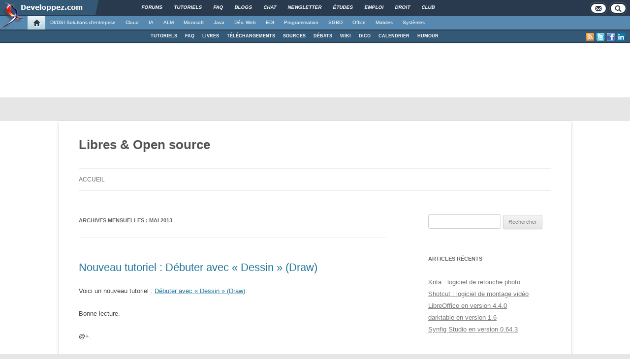

--- FILE ---
content_type: text/html; charset=UTF-8
request_url: https://blog.developpez.com/zoom61/p2013/05
body_size: 12065
content:
<!DOCTYPE html PUBLIC "-//W3C//DTD XHTML 1.0 Transitional//EN" "http://www.w3.org/TR/xhtml1/DTD/xhtml1-transitional.dtd">
<html xmlns="http://www.w3.org/1999/xhtml" xml:lang="fr" lang="fr" dir="ltr" xmlns:og="http://ogp.me/ns#">
<head>
	<meta http-equiv="Content-Type" content="text/html; charset=utf-8" />
	<title>mai | 2013 | Libres &amp; Open source</title>
	<link rel="canonical" href="https://blog.developpez.com/zoom61/p2013/05" />
	<meta name="generator" content="developpez-com" />
	<script type="text/javascript" src="/template/scripts/jquery-1.7.2.js"></script>
	<script async type="text/javascript" src="https://www.developpez.com/ws/pageview/url/blog,zoom61,p2013,05/"></script>
<!-- Quantcast Choice. Consent Manager Tag v2.0 (for TCF 2.0) -->
<script type="text/javascript" async=true>
(function() {
  var host = window.location.hostname;
  var element = document.createElement('script');
  var firstScript = document.getElementsByTagName('script')[0];
  var url = 'https://quantcast.mgr.consensu.org'
    .concat('/choice/', 'rZ6Mx73PT_R7Q', '/', host, '/choice.js')
  var uspTries = 0;
  var uspTriesLimit = 3;
  element.async = true;
  element.type = 'text/javascript';
  element.src = url;

  firstScript.parentNode.insertBefore(element, firstScript);

  function makeStub() {
    var TCF_LOCATOR_NAME = '__tcfapiLocator';
    var queue = [];
    var win = window;
    var cmpFrame;

    function addFrame() {
      var doc = win.document;
      var otherCMP = !!(win.frames[TCF_LOCATOR_NAME]);

      if (!otherCMP) {
        if (doc.body) {
          var iframe = doc.createElement('iframe');

          iframe.style.cssText = 'display:none';
          iframe.name = TCF_LOCATOR_NAME;
          doc.body.appendChild(iframe);
        } else {
          setTimeout(addFrame, 5);
        }
      }
      return !otherCMP;
    }

    function tcfAPIHandler() {
      var gdprApplies;
      var args = arguments;

      if (!args.length) {
        return queue;
      } else if (args[0] === 'setGdprApplies') {
        if (
          args.length > 3 &&
          args[2] === 2 &&
          typeof args[3] === 'boolean'
        ) {
          gdprApplies = args[3];
          if (typeof args[2] === 'function') {
            args[2]('set', true);
          }
        }
      } else if (args[0] === 'ping') {
        var retr = {
          gdprApplies: gdprApplies,
          cmpLoaded: false,
          cmpStatus: 'stub'
        };

        if (typeof args[2] === 'function') {
          args[2](retr);
        }
      } else {
        queue.push(args);
      }
    }

    function postMessageEventHandler(event) {
      var msgIsString = typeof event.data === 'string';
      var json = {};

      try {
        if (msgIsString) {
          json = JSON.parse(event.data);
        } else {
          json = event.data;
        }
      } catch (ignore) {}

      var payload = json.__tcfapiCall;

      if (payload) {
        window.__tcfapi(
          payload.command,
          payload.version,
          function(retValue, success) {
            var returnMsg = {
              __tcfapiReturn: {
                returnValue: retValue,
                success: success,
                callId: payload.callId
              }
            };
            if (msgIsString) {
              returnMsg = JSON.stringify(returnMsg);
            }
            event.source.postMessage(returnMsg, '*');
          },
          payload.parameter
        );
      }
    }

    while (win) {
      try {
        if (win.frames[TCF_LOCATOR_NAME]) {
          cmpFrame = win;
          break;
        }
      } catch (ignore) {}

      if (win === window.top) {
        break;
      }
      win = win.parent;
    }
    if (!cmpFrame) {
      addFrame();
      win.__tcfapi = tcfAPIHandler;
      win.addEventListener('message', postMessageEventHandler, false);
    }
  };

  makeStub();

  var uspStubFunction = function() {
    var arg = arguments;
    if (typeof window.__uspapi !== uspStubFunction) {
      setTimeout(function() {
        if (typeof window.__uspapi !== 'undefined') {
          window.__uspapi.apply(window.__uspapi, arg);
        }
      }, 500);
    }
  };

  var checkIfUspIsReady = function() {
    uspTries++;
    if (window.__uspapi === uspStubFunction && uspTries < uspTriesLimit) {
      console.warn('USP is not accessible');
    } else {
      clearInterval(uspInterval);
    }
  };

  if (typeof window.__uspapi === 'undefined') {
    window.__uspapi = uspStubFunction;
    var uspInterval = setInterval(checkIfUspIsReady, 6000);
  }
})();
</script>
<!-- End Quantcast Choice. Consent Manager Tag v2.0 (for TCF 2.0) -->

	<script async="async" src="https://www.googletagservices.com/tag/js/gpt.js"></script>
	<script>
		var googletag = googletag || {};
		googletag.cmd = googletag.cmd || [];
	</script>
	<script async src="//pagead2.googlesyndication.com/pagead/js/adsbygoogle.js"></script>
	<link rel="shortcut icon" type="image/x-icon" href="/template/favicon.ico" />
	<link rel="image_src" href="https://www.developpez.com/facebook-icon.png" />
	<link rel="stylesheet" type="text/css" href="/template/gabarit.css?1579157675" />
	<link rel="stylesheet" type="text/css" media="print" href="/template/printer.css" />
	<script type="text/javascript" src="/template/gabarit.js?1579157675"></script>
	<!--[if lt IE 7]>
	<script src="/template/ie7/IE7.js" type="text/javascript"></script>
	<![endif]-->

	<!--[if IE 6]>
	<link rel="stylesheet" type="text/css" href="/template/gabarit-ie6.css" />
	<![endif]-->

	<!--[if IE 7]>
	<link rel="stylesheet" type="text/css" href="/template/gabarit-ie7.css" />
	<![endif]-->

	<!--[if lt IE 9]>
	<script type="text/javascript" src="/template/kit/html5_ie.js"></script>
	<![endif]-->
</head>
<body xml:lang="fr">

<div id="gabarit_b1">
	<div id="gabarit-barreRecherche" style="display:none;"><form action="https://www.google.fr" target="_blank">
  <div>
    <input type="hidden" name="cx" value="partner-pub-8110924381468607:6449306375" />
    <input type="hidden" name="ie" value="UTF-8" />
    <input type="text" name="q" size="12" />
    <input type="submit" name="sa" value="Rechercher" />
  </div>
</form></div>
<div id="gabarit-new-logo" role="gabarit-accueil">
	<a href="https://www.developpez.com"><img src="/template/images/logo-dvp-h55.png" width="48" height="55" /></a>
	<a href="https://www.developpez.com"><span class="dvp"></span></a>
	<span class="triangle"></span>
</div>
<div id="gabarit_recherche"><!--<div class="gabarit-btn-menu profil" role="gabarit-profil"></div>-->
	<div class="gabarit-btn-menu contacts" role="gabarit-contacts"></div><div class="gabarit-btn-menu recherche" role="gabarit-recherche"></div>
</div>

<div id="gabarit_superieur">
	<ul>
		<li><a href="https://www.developpez.net/forums/" title="">Forums</a></li>
		<li><a href="https://general.developpez.com/cours/" title="">Tutoriels</a></li>
		<li><a href="https://general.developpez.com/faq/" title="">FAQ</a></li>
		<li><a href="https://www.developpez.net/forums/blogs/" title="">Blogs</a></li>
		<li><a href="https://chat.developpez.com/" title="">Chat</a></li>
		<li><a href="https://www.developpez.com/newsletter/">Newsletter</a></li>
		<li><a href="https://etudes.developpez.com/">Études</a></li>
		<li><a href="https://emploi.developpez.com/" title="">Emploi</a></li>
		<li><a href="https://droit.developpez.com/" title="">Droit</a></li>
		<li><a href="https://club.developpez.com/">Club</a></li>
	</ul>
</div></div>


<!-- CONNEXION -->
<div id="gabarit_mobile_connexion"></div>
<div id="connexionMobile">
	<form>
		<div id="connexionMobile_contenu">
		
			<i id="fermerConnexionMobile" class="glyphicon glyphicon-remove"></i>
			<p class="alert alert-info headerBox"></p>
			<div class="englobeForm connexion">
			
				<p>Vous devez avoir un compte Developpez.com et être connecté pour pouvoir participer aux discussions.</p>
				
				<div class="row">
					<div id="identificationConnexionMobile" class="col-sm-6">
						<div class="card">
							<div class="card-body">
								<h5 class="card-title">Identifiez-vous</h5>
								
								<div id="loginBoxConnexionMobile" class="card-text">
									<div class="groupbox">
										<div class="cat_content">
											<table width="100%">
												<tr class="formIdentite">
													<td nowrap="nowrap" class="form_label">Identifiant</td>
													<td><input type="text" class="form_input form-control" id="formloginConnexionMobile"/></td>
												</tr>
												<tr class="formIdentite">
													<td nowrap="nowrap" class="form_label">Mot de passe</td>
													<td><input type="password" class="form_input form-control" id="formpassConnexionMobile"/></td>
												</tr>
												<tr><td colspan="2"><div id="formmsgConnexionMobile" style="display: none;"/></td></tr>
												<tr><td colspan="2" align="right" class="form_label"><a href="http://www.developpez.net/forums/login.php?do=lostpw">Mot de passe oublié ?</a></td></tr>
											</table>
										</div>
									</div>
								</div>
								
								<div id="btnValidationConnexion">
									<input type="button" value="Je me connecte !" id="formbuttonConnexionMobile" class="btn btn-primary" />
									<div id="loadingConnexionMobile"><i class="glyphicon glyphicon-repeat gly-spin"></i></div>
								</div>
							</div>
						</div>
					</div>
					<div id="inscriptionConnexionMobile" class="col-sm-6">
						<div class="card">
							<div class="card-body">
								<h5 class="card-title">Créer un compte</h5>
								<p class="card-text">Vous n'avez pas encore de compte Developpez.com ? L'inscription est gratuite et ne vous prendra que quelques instants !</p>
								<a href="https://www.developpez.net/forums/inscription/" class="btn btn-primary">Je m'inscris !</a>
							</div>
						</div>
					</div>
					
				</div>
				
			</div>
			<div class="englobeForm actions"></div>
		</div>
	</form>
</div>
<!-- FIN CONNEXION -->

<div id="gabarit_mobile">
	<div><a href="https://www.developpez.com"><img src="/template/images/logo-mobile.png" alt="" height="60"></a></div>
	<div>
		<p>Developpez.com</p>
		<p>Accueil</p>
	</div>

	<div class="nav nav-pills nav-justified" style="white-space: nowrap; width: calc(100% - 40px);">
			
	</div>
	
	<div class="nav nav-pills nav-justified padSpec" style="width: calc(100% - 40px); margin: 0 auto 6px;">
		<a href="https://www.developpez.com/" class="nav-item nav-link"><i class="glyphicon glyphicon-home" style="top:0;"></i>&nbsp; Accueil</a>
		<a href="https://www.developpez.net/forums/" class="nav-item nav-link"><i class="glyphicon glyphicon-comment" style="top:1px;"></i>&nbsp; Forums</a>
					<a href="https://emploi.developpez.com/" class="nav-item nav-link"><i class="glyphicon glyphicon-briefcase" style="top:1px;"></i>&nbsp; Emploi</a>
			
		<span class="nav-item nav-link" style="white-space:nowrap;" data-toggle="collapse" href="#gabarit_menu_mobile" role="button" aria-expanded="false"><i class="glyphicon glyphicon-th" style="top:0;"></i>&nbsp; Rubriques</span>
	</div>
</div>
<div id="gabarit_mobile_fin"></div>

<div class="collapse multi-collapse" id="gabarit_menu_mobile">
	<p>Choisissez la catégorie, puis la rubrique :</p>
	<ul>
					<li>
				<a href="https://www.developpez.com" data-idrub="1" data-niv="1">Accueil</a>
							</li>
					<li>
				<a href="https://solutions-entreprise.developpez.com" data-idrub="86" data-niv="1">DI/DSI Solutions d&#039;entreprise</a>
									<ul class="gabarit_sousmenu">
						<li>
							<a href="https://solutions-entreprise.developpez.com" data-idrub="86" data-niv="2">
								<span aria-hidden="true" class="glyphicon glyphicon-chevron-right"></span>&nbsp;&nbsp;DI/DSI Solutions d&#039;entreprise
							</a>
						</li>
													<li>
								<a href="https://abbyy.developpez.com" data-idrub="147" data-niv="2">
									<span aria-hidden="true" class="glyphicon glyphicon-chevron-right"></span>&nbsp;&nbsp;ABBYY
								</a>
							</li>
													<li>
								<a href="https://big-data.developpez.com" data-idrub="126" data-niv="2">
									<span aria-hidden="true" class="glyphicon glyphicon-chevron-right"></span>&nbsp;&nbsp;Big Data
								</a>
							</li>
													<li>
								<a href="https://bpm.developpez.com" data-idrub="134" data-niv="2">
									<span aria-hidden="true" class="glyphicon glyphicon-chevron-right"></span>&nbsp;&nbsp;BPM
								</a>
							</li>
													<li>
								<a href="https://business-intelligence.developpez.com" data-idrub="61" data-niv="2">
									<span aria-hidden="true" class="glyphicon glyphicon-chevron-right"></span>&nbsp;&nbsp;Business Intelligence
								</a>
							</li>
													<li>
								<a href="https://solutions-entreprise.developpez.com/erp-pgi/presentation-erp-pgi/" data-idrub="91" data-niv="2">
									<span aria-hidden="true" class="glyphicon glyphicon-chevron-right"></span>&nbsp;&nbsp;ERP / PGI
								</a>
							</li>
													<li>
								<a href="https://crm.developpez.com" data-idrub="92" data-niv="2">
									<span aria-hidden="true" class="glyphicon glyphicon-chevron-right"></span>&nbsp;&nbsp;CRM
								</a>
							</li>
													<li>
								<a href="https://sas.developpez.com" data-idrub="93" data-niv="2">
									<span aria-hidden="true" class="glyphicon glyphicon-chevron-right"></span>&nbsp;&nbsp;SAS
								</a>
							</li>
													<li>
								<a href="https://sap.developpez.com" data-idrub="106" data-niv="2">
									<span aria-hidden="true" class="glyphicon glyphicon-chevron-right"></span>&nbsp;&nbsp;SAP
								</a>
							</li>
													<li>
								<a href="https://www.developpez.net/forums/f1664/systemes/windows/windows-serveur/biztalk-server/" data-idrub="115" data-niv="2">
									<span aria-hidden="true" class="glyphicon glyphicon-chevron-right"></span>&nbsp;&nbsp;Microsoft BizTalk Server
								</a>
							</li>
													<li>
								<a href="https://talend.developpez.com" data-idrub="118" data-niv="2">
									<span aria-hidden="true" class="glyphicon glyphicon-chevron-right"></span>&nbsp;&nbsp;Talend
								</a>
							</li>
													<li>
								<a href="https://droit.developpez.com" data-idrub="132" data-niv="2">
									<span aria-hidden="true" class="glyphicon glyphicon-chevron-right"></span>&nbsp;&nbsp;Droit informatique et entreprise
								</a>
							</li>
											</ul>
							</li>
					<li>
				<a href="https://cloud-computing.developpez.com" data-idrub="103" data-niv="1">Cloud</a>
									<ul class="gabarit_sousmenu">
						<li>
							<a href="https://cloud-computing.developpez.com" data-idrub="103" data-niv="2">
								<span aria-hidden="true" class="glyphicon glyphicon-chevron-right"></span>&nbsp;&nbsp;Cloud Computing
							</a>
						</li>
													<li>
								<a href="https://windows-azure.developpez.com" data-idrub="107" data-niv="2">
									<span aria-hidden="true" class="glyphicon glyphicon-chevron-right"></span>&nbsp;&nbsp;Microsoft Azure
								</a>
							</li>
													<li>
								<a href="https://ibmcloud.developpez.com" data-idrub="135" data-niv="2">
									<span aria-hidden="true" class="glyphicon glyphicon-chevron-right"></span>&nbsp;&nbsp;IBM Cloud
								</a>
							</li>
											</ul>
							</li>
					<li>
				<a href="https://intelligence-artificielle.developpez.com" data-idrub="143" data-niv="1">IA</a>
									<ul class="gabarit_sousmenu">
						<li>
							<a href="https://intelligence-artificielle.developpez.com" data-idrub="143" data-niv="2">
								<span aria-hidden="true" class="glyphicon glyphicon-chevron-right"></span>&nbsp;&nbsp;Intelligence artificielle
							</a>
						</li>
											</ul>
							</li>
					<li>
				<a href="https://alm.developpez.com" data-idrub="42" data-niv="1">ALM</a>
									<ul class="gabarit_sousmenu">
						<li>
							<a href="https://alm.developpez.com" data-idrub="42" data-niv="2">
								<span aria-hidden="true" class="glyphicon glyphicon-chevron-right"></span>&nbsp;&nbsp;ALM
							</a>
						</li>
													<li>
								<a href="https://merise.developpez.com" data-idrub="43" data-niv="2">
									<span aria-hidden="true" class="glyphicon glyphicon-chevron-right"></span>&nbsp;&nbsp;Merise
								</a>
							</li>
													<li>
								<a href="https://uml.developpez.com" data-idrub="12" data-niv="2">
									<span aria-hidden="true" class="glyphicon glyphicon-chevron-right"></span>&nbsp;&nbsp;UML
								</a>
							</li>
											</ul>
							</li>
					<li>
				<a href="https://dotnet.developpez.com" data-idrub="20" data-niv="1">Microsoft</a>
									<ul class="gabarit_sousmenu">
						<li>
							<a href="https://dotnet.developpez.com" data-idrub="20" data-niv="2">
								<span aria-hidden="true" class="glyphicon glyphicon-chevron-right"></span>&nbsp;&nbsp;Microsoft &amp; .NET
							</a>
						</li>
													<li>
								<a href="https://visualstudio.developpez.com" data-idrub="84" data-niv="2">
									<span aria-hidden="true" class="glyphicon glyphicon-chevron-right"></span>&nbsp;&nbsp;Visual Studio
								</a>
							</li>
													<li>
								<a href="https://dotnet.developpez.com/aspnet/" data-idrub="83" data-niv="2">
									<span aria-hidden="true" class="glyphicon glyphicon-chevron-right"></span>&nbsp;&nbsp;ASP.NET
								</a>
							</li>
													<li>
								<a href="https://dotnet.developpez.com/csharp/" data-idrub="81" data-niv="2">
									<span aria-hidden="true" class="glyphicon glyphicon-chevron-right"></span>&nbsp;&nbsp;C#
								</a>
							</li>
													<li>
								<a href="https://dotnet.developpez.com/vbnet/" data-idrub="82" data-niv="2">
									<span aria-hidden="true" class="glyphicon glyphicon-chevron-right"></span>&nbsp;&nbsp;VB.NET
								</a>
							</li>
													<li>
								<a href="https://windows-azure.developpez.com" data-idrub="107" data-niv="2">
									<span aria-hidden="true" class="glyphicon glyphicon-chevron-right"></span>&nbsp;&nbsp;Microsoft Azure
								</a>
							</li>
											</ul>
							</li>
					<li>
				<a href="https://java.developpez.com" data-idrub="4" data-niv="1">Java</a>
									<ul class="gabarit_sousmenu">
						<li>
							<a href="https://java.developpez.com" data-idrub="4" data-niv="2">
								<span aria-hidden="true" class="glyphicon glyphicon-chevron-right"></span>&nbsp;&nbsp;Java
							</a>
						</li>
													<li>
								<a href="https://javaweb.developpez.com" data-idrub="97" data-niv="2">
									<span aria-hidden="true" class="glyphicon glyphicon-chevron-right"></span>&nbsp;&nbsp;Java Web
								</a>
							</li>
													<li>
								<a href="https://spring.developpez.com" data-idrub="87" data-niv="2">
									<span aria-hidden="true" class="glyphicon glyphicon-chevron-right"></span>&nbsp;&nbsp;Spring
								</a>
							</li>
													<li>
								<a href="https://android.developpez.com" data-idrub="95" data-niv="2">
									<span aria-hidden="true" class="glyphicon glyphicon-chevron-right"></span>&nbsp;&nbsp;Android
								</a>
							</li>
													<li>
								<a href="https://eclipse.developpez.com" data-idrub="55" data-niv="2">
									<span aria-hidden="true" class="glyphicon glyphicon-chevron-right"></span>&nbsp;&nbsp;Eclipse
								</a>
							</li>
													<li>
								<a href="https://netbeans.developpez.com" data-idrub="66" data-niv="2">
									<span aria-hidden="true" class="glyphicon glyphicon-chevron-right"></span>&nbsp;&nbsp;NetBeans
								</a>
							</li>
											</ul>
							</li>
					<li>
				<a href="https://web.developpez.com" data-idrub="8" data-niv="1">Dév. Web</a>
									<ul class="gabarit_sousmenu">
						<li>
							<a href="https://web.developpez.com" data-idrub="8" data-niv="2">
								<span aria-hidden="true" class="glyphicon glyphicon-chevron-right"></span>&nbsp;&nbsp;Développement et hébergement Web
							</a>
						</li>
													<li>
								<a href="https://ajax.developpez.com" data-idrub="85" data-niv="2">
									<span aria-hidden="true" class="glyphicon glyphicon-chevron-right"></span>&nbsp;&nbsp;AJAX
								</a>
							</li>
													<li>
								<a href="https://apache.developpez.com" data-idrub="71" data-niv="2">
									<span aria-hidden="true" class="glyphicon glyphicon-chevron-right"></span>&nbsp;&nbsp;Apache
								</a>
							</li>
													<li>
								<a href="https://asp.developpez.com" data-idrub="10" data-niv="2">
									<span aria-hidden="true" class="glyphicon glyphicon-chevron-right"></span>&nbsp;&nbsp;ASP
								</a>
							</li>
													<li>
								<a href="https://css.developpez.com" data-idrub="51" data-niv="2">
									<span aria-hidden="true" class="glyphicon glyphicon-chevron-right"></span>&nbsp;&nbsp;CSS
								</a>
							</li>
													<li>
								<a href="https://dart.developpez.com" data-idrub="125" data-niv="2">
									<span aria-hidden="true" class="glyphicon glyphicon-chevron-right"></span>&nbsp;&nbsp;Dart
								</a>
							</li>
													<li>
								<a href="https://flash.developpez.com" data-idrub="41" data-niv="2">
									<span aria-hidden="true" class="glyphicon glyphicon-chevron-right"></span>&nbsp;&nbsp;Flash / Flex
								</a>
							</li>
													<li>
								<a href="https://javascript.developpez.com" data-idrub="45" data-niv="2">
									<span aria-hidden="true" class="glyphicon glyphicon-chevron-right"></span>&nbsp;&nbsp;JavaScript
								</a>
							</li>
													<li>
								<a href="https://nodejs.developpez.com" data-idrub="141" data-niv="2">
									<span aria-hidden="true" class="glyphicon glyphicon-chevron-right"></span>&nbsp;&nbsp;NodeJS
								</a>
							</li>
													<li>
								<a href="https://php.developpez.com" data-idrub="9" data-niv="2">
									<span aria-hidden="true" class="glyphicon glyphicon-chevron-right"></span>&nbsp;&nbsp;PHP
								</a>
							</li>
													<li>
								<a href="https://ruby.developpez.com" data-idrub="53" data-niv="2">
									<span aria-hidden="true" class="glyphicon glyphicon-chevron-right"></span>&nbsp;&nbsp;Ruby &amp; Rails
								</a>
							</li>
													<li>
								<a href="https://typescript.developpez.com" data-idrub="127" data-niv="2">
									<span aria-hidden="true" class="glyphicon glyphicon-chevron-right"></span>&nbsp;&nbsp;TypeScript
								</a>
							</li>
													<li>
								<a href="https://web-semantique.developpez.com" data-idrub="111" data-niv="2">
									<span aria-hidden="true" class="glyphicon glyphicon-chevron-right"></span>&nbsp;&nbsp;Web sémantique
								</a>
							</li>
													<li>
								<a href="https://webmarketing.developpez.com" data-idrub="80" data-niv="2">
									<span aria-hidden="true" class="glyphicon glyphicon-chevron-right"></span>&nbsp;&nbsp;Webmarketing
								</a>
							</li>
													<li>
								<a href="https://xhtml.developpez.com" data-idrub="50" data-niv="2">
									<span aria-hidden="true" class="glyphicon glyphicon-chevron-right"></span>&nbsp;&nbsp;(X)HTML
								</a>
							</li>
											</ul>
							</li>
					<li>
				<a href="https://edi.developpez.com" data-idrub="90" data-niv="1">EDI</a>
									<ul class="gabarit_sousmenu">
						<li>
							<a href="https://edi.developpez.com" data-idrub="90" data-niv="2">
								<span aria-hidden="true" class="glyphicon glyphicon-chevron-right"></span>&nbsp;&nbsp;EDI
							</a>
						</li>
													<li>
								<a href="https://4d.developpez.com" data-idrub="39" data-niv="2">
									<span aria-hidden="true" class="glyphicon glyphicon-chevron-right"></span>&nbsp;&nbsp;4D
								</a>
							</li>
													<li>
								<a href="https://delphi.developpez.com" data-idrub="2" data-niv="2">
									<span aria-hidden="true" class="glyphicon glyphicon-chevron-right"></span>&nbsp;&nbsp;Delphi
								</a>
							</li>
													<li>
								<a href="https://eclipse.developpez.com" data-idrub="55" data-niv="2">
									<span aria-hidden="true" class="glyphicon glyphicon-chevron-right"></span>&nbsp;&nbsp;Eclipse
								</a>
							</li>
													<li>
								<a href="https://jetbrains.developpez.com" data-idrub="144" data-niv="2">
									<span aria-hidden="true" class="glyphicon glyphicon-chevron-right"></span>&nbsp;&nbsp;JetBrains
								</a>
							</li>
													<li>
								<a href="https://labview.developpez.com" data-idrub="72" data-niv="2">
									<span aria-hidden="true" class="glyphicon glyphicon-chevron-right"></span>&nbsp;&nbsp;LabVIEW
								</a>
							</li>
													<li>
								<a href="https://netbeans.developpez.com" data-idrub="66" data-niv="2">
									<span aria-hidden="true" class="glyphicon glyphicon-chevron-right"></span>&nbsp;&nbsp;NetBeans
								</a>
							</li>
													<li>
								<a href="https://matlab.developpez.com" data-idrub="58" data-niv="2">
									<span aria-hidden="true" class="glyphicon glyphicon-chevron-right"></span>&nbsp;&nbsp;MATLAB
								</a>
							</li>
													<li>
								<a href="https://scilab.developpez.com" data-idrub="120" data-niv="2">
									<span aria-hidden="true" class="glyphicon glyphicon-chevron-right"></span>&nbsp;&nbsp;Scilab
								</a>
							</li>
													<li>
								<a href="https://visualstudio.developpez.com" data-idrub="84" data-niv="2">
									<span aria-hidden="true" class="glyphicon glyphicon-chevron-right"></span>&nbsp;&nbsp;Visual Studio
								</a>
							</li>
													<li>
								<a href="https://wind.developpez.com" data-idrub="74" data-niv="2">
									<span aria-hidden="true" class="glyphicon glyphicon-chevron-right"></span>&nbsp;&nbsp;WinDev
								</a>
							</li>
													<li>
								<a href="https://vb.developpez.com" data-idrub="5" data-niv="2">
									<span aria-hidden="true" class="glyphicon glyphicon-chevron-right"></span>&nbsp;&nbsp;Visual Basic 6
								</a>
							</li>
													<li>
								<a href="https://lazarus.developpez.com" data-idrub="96" data-niv="2">
									<span aria-hidden="true" class="glyphicon glyphicon-chevron-right"></span>&nbsp;&nbsp;Lazarus
								</a>
							</li>
													<li>
								<a href="https://qt-creator.developpez.com" data-idrub="109" data-niv="2">
									<span aria-hidden="true" class="glyphicon glyphicon-chevron-right"></span>&nbsp;&nbsp;Qt Creator
								</a>
							</li>
											</ul>
							</li>
					<li>
				<a href="https://programmation.developpez.com" data-idrub="119" data-niv="1">Programmation</a>
									<ul class="gabarit_sousmenu">
						<li>
							<a href="https://programmation.developpez.com" data-idrub="119" data-niv="2">
								<span aria-hidden="true" class="glyphicon glyphicon-chevron-right"></span>&nbsp;&nbsp;Programmation
							</a>
						</li>
													<li>
								<a href="https://algo.developpez.com" data-idrub="47" data-niv="2">
									<span aria-hidden="true" class="glyphicon glyphicon-chevron-right"></span>&nbsp;&nbsp;Débuter - Algorithmique
								</a>
							</li>
													<li>
								<a href="https://jeux.developpez.com" data-idrub="38" data-niv="2">
									<span aria-hidden="true" class="glyphicon glyphicon-chevron-right"></span>&nbsp;&nbsp;2D - 3D - Jeux
								</a>
							</li>
													<li>
								<a href="https://asm.developpez.com" data-idrub="16" data-niv="2">
									<span aria-hidden="true" class="glyphicon glyphicon-chevron-right"></span>&nbsp;&nbsp;Assembleur
								</a>
							</li>
													<li>
								<a href="https://c.developpez.com" data-idrub="3" data-niv="2">
									<span aria-hidden="true" class="glyphicon glyphicon-chevron-right"></span>&nbsp;&nbsp;C
								</a>
							</li>
													<li>
								<a href="https://cpp.developpez.com" data-idrub="59" data-niv="2">
									<span aria-hidden="true" class="glyphicon glyphicon-chevron-right"></span>&nbsp;&nbsp;C++
								</a>
							</li>
													<li>
								<a href="https://d.developpez.com" data-idrub="123" data-niv="2">
									<span aria-hidden="true" class="glyphicon glyphicon-chevron-right"></span>&nbsp;&nbsp;D
								</a>
							</li>
													<li>
								<a href="https://go.developpez.com" data-idrub="124" data-niv="2">
									<span aria-hidden="true" class="glyphicon glyphicon-chevron-right"></span>&nbsp;&nbsp;Go
								</a>
							</li>
													<li>
								<a href="https://kotlin.developpez.com" data-idrub="145" data-niv="2">
									<span aria-hidden="true" class="glyphicon glyphicon-chevron-right"></span>&nbsp;&nbsp;Kotlin
								</a>
							</li>
													<li>
								<a href="https://objective-c.developpez.com" data-idrub="117" data-niv="2">
									<span aria-hidden="true" class="glyphicon glyphicon-chevron-right"></span>&nbsp;&nbsp;Objective C
								</a>
							</li>
													<li>
								<a href="https://pascal.developpez.com" data-idrub="7" data-niv="2">
									<span aria-hidden="true" class="glyphicon glyphicon-chevron-right"></span>&nbsp;&nbsp;Pascal
								</a>
							</li>
													<li>
								<a href="https://perl.developpez.com" data-idrub="29" data-niv="2">
									<span aria-hidden="true" class="glyphicon glyphicon-chevron-right"></span>&nbsp;&nbsp;Perl
								</a>
							</li>
													<li>
								<a href="https://python.developpez.com" data-idrub="27" data-niv="2">
									<span aria-hidden="true" class="glyphicon glyphicon-chevron-right"></span>&nbsp;&nbsp;Python
								</a>
							</li>
													<li>
								<a href="https://rust.developpez.com" data-idrub="137" data-niv="2">
									<span aria-hidden="true" class="glyphicon glyphicon-chevron-right"></span>&nbsp;&nbsp;Rust
								</a>
							</li>
													<li>
								<a href="https://swift.developpez.com" data-idrub="128" data-niv="2">
									<span aria-hidden="true" class="glyphicon glyphicon-chevron-right"></span>&nbsp;&nbsp;Swift
								</a>
							</li>
													<li>
								<a href="https://qt.developpez.com" data-idrub="65" data-niv="2">
									<span aria-hidden="true" class="glyphicon glyphicon-chevron-right"></span>&nbsp;&nbsp;Qt
								</a>
							</li>
													<li>
								<a href="https://xml.developpez.com" data-idrub="11" data-niv="2">
									<span aria-hidden="true" class="glyphicon glyphicon-chevron-right"></span>&nbsp;&nbsp;XML
								</a>
							</li>
													<li>
								<a href="https://general.developpez.com/cours/" data-idrub="21" data-niv="2">
									<span aria-hidden="true" class="glyphicon glyphicon-chevron-right"></span>&nbsp;&nbsp;Autres
								</a>
							</li>
											</ul>
							</li>
					<li>
				<a href="https://sgbd.developpez.com" data-idrub="13" data-niv="1">SGBD</a>
									<ul class="gabarit_sousmenu">
						<li>
							<a href="https://sgbd.developpez.com" data-idrub="13" data-niv="2">
								<span aria-hidden="true" class="glyphicon glyphicon-chevron-right"></span>&nbsp;&nbsp;SGBD &amp; SQL
							</a>
						</li>
													<li>
								<a href="https://4d.developpez.com" data-idrub="39" data-niv="2">
									<span aria-hidden="true" class="glyphicon glyphicon-chevron-right"></span>&nbsp;&nbsp;4D
								</a>
							</li>
													<li>
								<a href="https://access.developpez.com" data-idrub="19" data-niv="2">
									<span aria-hidden="true" class="glyphicon glyphicon-chevron-right"></span>&nbsp;&nbsp;Access
								</a>
							</li>
													<li>
								<a href="https://big-data.developpez.com" data-idrub="126" data-niv="2">
									<span aria-hidden="true" class="glyphicon glyphicon-chevron-right"></span>&nbsp;&nbsp;Big Data
								</a>
							</li>
													<li>
								<a href="https://db2.developpez.com" data-idrub="36" data-niv="2">
									<span aria-hidden="true" class="glyphicon glyphicon-chevron-right"></span>&nbsp;&nbsp;DB2
								</a>
							</li>
													<li>
								<a href="https://firebird.developpez.com" data-idrub="73" data-niv="2">
									<span aria-hidden="true" class="glyphicon glyphicon-chevron-right"></span>&nbsp;&nbsp;Firebird
								</a>
							</li>
													<li>
								<a href="https://interbase.developpez.com" data-idrub="32" data-niv="2">
									<span aria-hidden="true" class="glyphicon glyphicon-chevron-right"></span>&nbsp;&nbsp;InterBase
								</a>
							</li>
													<li>
								<a href="https://mysql.developpez.com" data-idrub="31" data-niv="2">
									<span aria-hidden="true" class="glyphicon glyphicon-chevron-right"></span>&nbsp;&nbsp;MySQL
								</a>
							</li>
													<li>
								<a href="https://nosql.developpez.com" data-idrub="114" data-niv="2">
									<span aria-hidden="true" class="glyphicon glyphicon-chevron-right"></span>&nbsp;&nbsp;NoSQL
								</a>
							</li>
													<li>
								<a href="https://postgresql.developpez.com" data-idrub="33" data-niv="2">
									<span aria-hidden="true" class="glyphicon glyphicon-chevron-right"></span>&nbsp;&nbsp;PostgreSQL
								</a>
							</li>
													<li>
								<a href="https://oracle.developpez.com" data-idrub="25" data-niv="2">
									<span aria-hidden="true" class="glyphicon glyphicon-chevron-right"></span>&nbsp;&nbsp;Oracle
								</a>
							</li>
													<li>
								<a href="https://sybase.developpez.com" data-idrub="37" data-niv="2">
									<span aria-hidden="true" class="glyphicon glyphicon-chevron-right"></span>&nbsp;&nbsp;Sybase
								</a>
							</li>
													<li>
								<a href="https://sqlserver.developpez.com" data-idrub="34" data-niv="2">
									<span aria-hidden="true" class="glyphicon glyphicon-chevron-right"></span>&nbsp;&nbsp;SQL-Server
								</a>
							</li>
											</ul>
							</li>
					<li>
				<a href="https://office.developpez.com" data-idrub="54" data-niv="1">Office</a>
									<ul class="gabarit_sousmenu">
						<li>
							<a href="https://office.developpez.com" data-idrub="54" data-niv="2">
								<span aria-hidden="true" class="glyphicon glyphicon-chevron-right"></span>&nbsp;&nbsp;Microsoft Office
							</a>
						</li>
													<li>
								<a href="https://access.developpez.com" data-idrub="19" data-niv="2">
									<span aria-hidden="true" class="glyphicon glyphicon-chevron-right"></span>&nbsp;&nbsp;Access
								</a>
							</li>
													<li>
								<a href="https://excel.developpez.com" data-idrub="75" data-niv="2">
									<span aria-hidden="true" class="glyphicon glyphicon-chevron-right"></span>&nbsp;&nbsp;Excel
								</a>
							</li>
													<li>
								<a href="https://word.developpez.com" data-idrub="76" data-niv="2">
									<span aria-hidden="true" class="glyphicon glyphicon-chevron-right"></span>&nbsp;&nbsp;Word
								</a>
							</li>
													<li>
								<a href="https://outlook.developpez.com" data-idrub="77" data-niv="2">
									<span aria-hidden="true" class="glyphicon glyphicon-chevron-right"></span>&nbsp;&nbsp;Outlook
								</a>
							</li>
													<li>
								<a href="https://powerpoint.developpez.com" data-idrub="78" data-niv="2">
									<span aria-hidden="true" class="glyphicon glyphicon-chevron-right"></span>&nbsp;&nbsp;PowerPoint
								</a>
							</li>
													<li>
								<a href="https://sharepoint.developpez.com" data-idrub="79" data-niv="2">
									<span aria-hidden="true" class="glyphicon glyphicon-chevron-right"></span>&nbsp;&nbsp;SharePoint
								</a>
							</li>
													<li>
								<a href="https://project.developpez.com" data-idrub="99" data-niv="2">
									<span aria-hidden="true" class="glyphicon glyphicon-chevron-right"></span>&nbsp;&nbsp;Microsoft Project
								</a>
							</li>
													<li>
								<a href="https://openoffice-libreoffice.developpez.com" data-idrub="116" data-niv="2">
									<span aria-hidden="true" class="glyphicon glyphicon-chevron-right"></span>&nbsp;&nbsp;OpenOffice &amp; LibreOffice
								</a>
							</li>
											</ul>
							</li>
					<li>
				<a href="https://mobiles.developpez.com" data-idrub="94" data-niv="1">Mobiles</a>
									<ul class="gabarit_sousmenu">
						<li>
							<a href="https://mobiles.developpez.com" data-idrub="94" data-niv="2">
								<span aria-hidden="true" class="glyphicon glyphicon-chevron-right"></span>&nbsp;&nbsp;Mobiles
							</a>
						</li>
													<li>
								<a href="https://android.developpez.com" data-idrub="95" data-niv="2">
									<span aria-hidden="true" class="glyphicon glyphicon-chevron-right"></span>&nbsp;&nbsp;Android
								</a>
							</li>
													<li>
								<a href="https://ios.developpez.com" data-idrub="101" data-niv="2">
									<span aria-hidden="true" class="glyphicon glyphicon-chevron-right"></span>&nbsp;&nbsp;iOS
								</a>
							</li>
											</ul>
							</li>
					<li>
				<a href="https://systeme.developpez.com" data-idrub="30" data-niv="1">Systèmes</a>
									<ul class="gabarit_sousmenu">
						<li>
							<a href="https://systeme.developpez.com" data-idrub="30" data-niv="2">
								<span aria-hidden="true" class="glyphicon glyphicon-chevron-right"></span>&nbsp;&nbsp;Systèmes
							</a>
						</li>
													<li>
								<a href="https://windows.developpez.com" data-idrub="17" data-niv="2">
									<span aria-hidden="true" class="glyphicon glyphicon-chevron-right"></span>&nbsp;&nbsp;Windows
								</a>
							</li>
													<li>
								<a href="https://linux.developpez.com" data-idrub="18" data-niv="2">
									<span aria-hidden="true" class="glyphicon glyphicon-chevron-right"></span>&nbsp;&nbsp;Linux
								</a>
							</li>
													<li>
								<a href="https://arduino.developpez.com" data-idrub="142" data-niv="2">
									<span aria-hidden="true" class="glyphicon glyphicon-chevron-right"></span>&nbsp;&nbsp;Arduino
								</a>
							</li>
													<li>
								<a href="https://securite.developpez.com" data-idrub="40" data-niv="2">
									<span aria-hidden="true" class="glyphicon glyphicon-chevron-right"></span>&nbsp;&nbsp;Sécurité
								</a>
							</li>
													<li>
								<a href="https://hardware.developpez.com" data-idrub="64" data-niv="2">
									<span aria-hidden="true" class="glyphicon glyphicon-chevron-right"></span>&nbsp;&nbsp;Hardware
								</a>
							</li>
													<li>
								<a href="https://hpc.developpez.com" data-idrub="139" data-niv="2">
									<span aria-hidden="true" class="glyphicon glyphicon-chevron-right"></span>&nbsp;&nbsp;HPC
								</a>
							</li>
													<li>
								<a href="https://mac.developpez.com" data-idrub="57" data-niv="2">
									<span aria-hidden="true" class="glyphicon glyphicon-chevron-right"></span>&nbsp;&nbsp;Mac
								</a>
							</li>
													<li>
								<a href="https://raspberry-pi.developpez.com" data-idrub="131" data-niv="2">
									<span aria-hidden="true" class="glyphicon glyphicon-chevron-right"></span>&nbsp;&nbsp;Raspberry Pi
								</a>
							</li>
													<li>
								<a href="https://reseau.developpez.com" data-idrub="70" data-niv="2">
									<span aria-hidden="true" class="glyphicon glyphicon-chevron-right"></span>&nbsp;&nbsp;Réseau
								</a>
							</li>
													<li>
								<a href="https://green-it.developpez.com" data-idrub="104" data-niv="2">
									<span aria-hidden="true" class="glyphicon glyphicon-chevron-right"></span>&nbsp;&nbsp;Green IT
								</a>
							</li>
													<li>
								<a href="https://embarque.developpez.com" data-idrub="110" data-niv="2">
									<span aria-hidden="true" class="glyphicon glyphicon-chevron-right"></span>&nbsp;&nbsp;Systèmes embarqués
								</a>
							</li>
													<li>
								<a href="https://virtualisation.developpez.com" data-idrub="108" data-niv="2">
									<span aria-hidden="true" class="glyphicon glyphicon-chevron-right"></span>&nbsp;&nbsp;Virtualisation
								</a>
							</li>
											</ul>
							</li>
			</ul>
</div>

<ul id="gabarit_menu" style="padding-left:56px;">
	<li><a href="https://www.developpez.com" data-idrub="1" data-niv="1" class="gabarit_selection" style="padding:0;"><div id="gabarit_home"></div></a>
			</li>
	<li><a href="https://solutions-entreprise.developpez.com" data-idrub="86" data-niv="1">DI/DSI Solutions d&#039;entreprise<!----></a>
			<ul class="gabarit_sousmenu">
				<li><a href="https://solutions-entreprise.developpez.com" data-idrub="86" data-niv="2">DI/DSI Solutions d&#039;entreprise</a></li>
				<li><a href="https://abbyy.developpez.com" data-idrub="147" data-niv="2">ABBYY</a></li>
				<li><a href="https://big-data.developpez.com" data-idrub="126" data-niv="2">Big Data</a></li>
				<li><a href="https://bpm.developpez.com" data-idrub="134" data-niv="2">BPM</a></li>
				<li><a href="https://business-intelligence.developpez.com" data-idrub="61" data-niv="2">Business Intelligence</a></li>
				<li><a href="https://solutions-entreprise.developpez.com/erp-pgi/presentation-erp-pgi/" data-idrub="91" data-niv="2">ERP / PGI</a></li>
				<li><a href="https://crm.developpez.com" data-idrub="92" data-niv="2">CRM</a></li>
				<li><a href="https://sas.developpez.com" data-idrub="93" data-niv="2">SAS</a></li>
				<li><a href="https://sap.developpez.com" data-idrub="106" data-niv="2">SAP</a></li>
				<li><a href="https://www.developpez.net/forums/f1664/systemes/windows/windows-serveur/biztalk-server/" data-idrub="115" data-niv="2">Microsoft BizTalk Server</a></li>
				<li><a href="https://talend.developpez.com" data-idrub="118" data-niv="2">Talend</a></li>
				<li><a href="https://droit.developpez.com" data-idrub="132" data-niv="2">Droit informatique et entreprise</a></li>
			</ul></li>
	<li><a href="https://cloud-computing.developpez.com" data-idrub="103" data-niv="1">Cloud<!----></a>
			<ul class="gabarit_sousmenu">
				<li><a href="https://cloud-computing.developpez.com" data-idrub="103" data-niv="2">Cloud Computing</a></li>
				<li><a href="https://windows-azure.developpez.com" data-idrub="107" data-niv="2">Microsoft Azure</a></li>
				<li><a href="https://ibmcloud.developpez.com" data-idrub="135" data-niv="2">IBM Cloud</a></li>
			</ul></li>
	<li><a href="https://intelligence-artificielle.developpez.com" data-idrub="143" data-niv="1">IA<!----></a>
			<ul class="gabarit_sousmenu">
				<li><a href="https://intelligence-artificielle.developpez.com" data-idrub="143" data-niv="2">Intelligence artificielle</a></li>
			</ul></li>
	<li><a href="https://alm.developpez.com" data-idrub="42" data-niv="1">ALM<!--<span class="gabarit_tooltip">Cycle de vie du logiciel</span>--></a>
			<ul class="gabarit_sousmenu">
				<li><a href="https://alm.developpez.com" data-idrub="42" data-niv="2">ALM</a></li>
				<li><a href="https://merise.developpez.com" data-idrub="43" data-niv="2">Merise</a></li>
				<li><a href="https://uml.developpez.com" data-idrub="12" data-niv="2">UML</a></li>
			</ul></li>
	<li><a href="https://dotnet.developpez.com" data-idrub="20" data-niv="1">Microsoft<!----></a>
			<ul class="gabarit_sousmenu">
				<li><a href="https://dotnet.developpez.com" data-idrub="20" data-niv="2">Microsoft &amp; .NET</a></li>
				<li><a href="https://visualstudio.developpez.com" data-idrub="84" data-niv="2">Visual Studio</a></li>
				<li><a href="https://dotnet.developpez.com/aspnet/" data-idrub="83" data-niv="2">ASP.NET</a></li>
				<li><a href="https://dotnet.developpez.com/csharp/" data-idrub="81" data-niv="2">C#</a></li>
				<li><a href="https://dotnet.developpez.com/vbnet/" data-idrub="82" data-niv="2">VB.NET</a></li>
				<li><a href="https://windows-azure.developpez.com" data-idrub="107" data-niv="2">Microsoft Azure</a></li>
			</ul></li>
	<li><a href="https://java.developpez.com" data-idrub="4" data-niv="1">Java<!--<span class="gabarit_tooltip">Plateforme et langage Java</span>--></a>
			<ul class="gabarit_sousmenu">
				<li><a href="https://java.developpez.com" data-idrub="4" data-niv="2">Java</a></li>
				<li><a href="https://javaweb.developpez.com" data-idrub="97" data-niv="2">Java Web</a></li>
				<li><a href="https://spring.developpez.com" data-idrub="87" data-niv="2">Spring</a></li>
				<li><a href="https://android.developpez.com" data-idrub="95" data-niv="2">Android</a></li>
				<li><a href="https://eclipse.developpez.com" data-idrub="55" data-niv="2">Eclipse</a></li>
				<li><a href="https://netbeans.developpez.com" data-idrub="66" data-niv="2">NetBeans</a></li>
			</ul></li>
	<li><a href="https://web.developpez.com" data-idrub="8" data-niv="1">Dév. Web<!--<span class="gabarit_tooltip">Développement Web et Webmarketing</span>--></a>
			<ul class="gabarit_sousmenu">
				<li><a href="https://web.developpez.com" data-idrub="8" data-niv="2">Développement et hébergement Web</a></li>
				<li><a href="https://ajax.developpez.com" data-idrub="85" data-niv="2">AJAX</a></li>
				<li><a href="https://apache.developpez.com" data-idrub="71" data-niv="2">Apache</a></li>
				<li><a href="https://asp.developpez.com" data-idrub="10" data-niv="2">ASP</a></li>
				<li><a href="https://css.developpez.com" data-idrub="51" data-niv="2">CSS</a></li>
				<li><a href="https://dart.developpez.com" data-idrub="125" data-niv="2">Dart</a></li>
				<li><a href="https://flash.developpez.com" data-idrub="41" data-niv="2">Flash / Flex</a></li>
				<li><a href="https://javascript.developpez.com" data-idrub="45" data-niv="2">JavaScript</a></li>
				<li><a href="https://nodejs.developpez.com" data-idrub="141" data-niv="2">NodeJS</a></li>
				<li><a href="https://php.developpez.com" data-idrub="9" data-niv="2">PHP</a></li>
				<li><a href="https://ruby.developpez.com" data-idrub="53" data-niv="2">Ruby &amp; Rails</a></li>
				<li><a href="https://typescript.developpez.com" data-idrub="127" data-niv="2">TypeScript</a></li>
				<li><a href="https://web-semantique.developpez.com" data-idrub="111" data-niv="2">Web sémantique</a></li>
				<li><a href="https://webmarketing.developpez.com" data-idrub="80" data-niv="2">Webmarketing</a></li>
				<li><a href="https://xhtml.developpez.com" data-idrub="50" data-niv="2">(X)HTML</a></li>
			</ul></li>
	<li><a href="https://edi.developpez.com" data-idrub="90" data-niv="1">EDI<!--<span class="gabarit_tooltip">Environnements de Développement Intégré</span>--></a>
			<ul class="gabarit_sousmenu">
				<li><a href="https://edi.developpez.com" data-idrub="90" data-niv="2">EDI</a></li>
				<li><a href="https://4d.developpez.com" data-idrub="39" data-niv="2">4D</a></li>
				<li><a href="https://delphi.developpez.com" data-idrub="2" data-niv="2">Delphi</a></li>
				<li><a href="https://eclipse.developpez.com" data-idrub="55" data-niv="2">Eclipse</a></li>
				<li><a href="https://jetbrains.developpez.com" data-idrub="144" data-niv="2">JetBrains</a></li>
				<li><a href="https://labview.developpez.com" data-idrub="72" data-niv="2">LabVIEW</a></li>
				<li><a href="https://netbeans.developpez.com" data-idrub="66" data-niv="2">NetBeans</a></li>
				<li><a href="https://matlab.developpez.com" data-idrub="58" data-niv="2">MATLAB</a></li>
				<li><a href="https://scilab.developpez.com" data-idrub="120" data-niv="2">Scilab</a></li>
				<li><a href="https://visualstudio.developpez.com" data-idrub="84" data-niv="2">Visual Studio</a></li>
				<li><a href="https://wind.developpez.com" data-idrub="74" data-niv="2">WinDev</a></li>
				<li><a href="https://vb.developpez.com" data-idrub="5" data-niv="2">Visual Basic 6</a></li>
				<li><a href="https://lazarus.developpez.com" data-idrub="96" data-niv="2">Lazarus</a></li>
				<li><a href="https://qt-creator.developpez.com" data-idrub="109" data-niv="2">Qt Creator</a></li>
			</ul></li>
	<li><a href="https://programmation.developpez.com" data-idrub="119" data-niv="1">Programmation<!--<span class="gabarit_tooltip">Programmation et langages de programmation applicatifs</span>--></a>
			<ul class="gabarit_sousmenu">
				<li><a href="https://programmation.developpez.com" data-idrub="119" data-niv="2">Programmation</a></li>
				<li><a href="https://algo.developpez.com" data-idrub="47" data-niv="2">Débuter - Algorithmique</a></li>
				<li><a href="https://jeux.developpez.com" data-idrub="38" data-niv="2">2D - 3D - Jeux</a></li>
				<li><a href="https://asm.developpez.com" data-idrub="16" data-niv="2">Assembleur</a></li>
				<li><a href="https://c.developpez.com" data-idrub="3" data-niv="2">C</a></li>
				<li><a href="https://cpp.developpez.com" data-idrub="59" data-niv="2">C++</a></li>
				<li><a href="https://d.developpez.com" data-idrub="123" data-niv="2">D</a></li>
				<li><a href="https://go.developpez.com" data-idrub="124" data-niv="2">Go</a></li>
				<li><a href="https://kotlin.developpez.com" data-idrub="145" data-niv="2">Kotlin</a></li>
				<li><a href="https://objective-c.developpez.com" data-idrub="117" data-niv="2">Objective C</a></li>
				<li><a href="https://pascal.developpez.com" data-idrub="7" data-niv="2">Pascal</a></li>
				<li><a href="https://perl.developpez.com" data-idrub="29" data-niv="2">Perl</a></li>
				<li><a href="https://python.developpez.com" data-idrub="27" data-niv="2">Python</a></li>
				<li><a href="https://rust.developpez.com" data-idrub="137" data-niv="2">Rust</a></li>
				<li><a href="https://swift.developpez.com" data-idrub="128" data-niv="2">Swift</a></li>
				<li><a href="https://qt.developpez.com" data-idrub="65" data-niv="2">Qt</a></li>
				<li><a href="https://xml.developpez.com" data-idrub="11" data-niv="2">XML</a></li>
				<li><a href="https://general.developpez.com/cours/" data-idrub="21" data-niv="2">Autres</a></li>
			</ul></li>
	<li><a href="https://sgbd.developpez.com" data-idrub="13" data-niv="1">SGBD<!--<span class="gabarit_tooltip">Systèmes de Gestion de Bases de Données</span>--></a>
			<ul class="gabarit_sousmenu">
				<li><a href="https://sgbd.developpez.com" data-idrub="13" data-niv="2">SGBD &amp; SQL</a></li>
				<li><a href="https://4d.developpez.com" data-idrub="39" data-niv="2">4D</a></li>
				<li><a href="https://access.developpez.com" data-idrub="19" data-niv="2">Access</a></li>
				<li><a href="https://big-data.developpez.com" data-idrub="126" data-niv="2">Big Data</a></li>
				<li><a href="https://db2.developpez.com" data-idrub="36" data-niv="2">DB2</a></li>
				<li><a href="https://firebird.developpez.com" data-idrub="73" data-niv="2">Firebird</a></li>
				<li><a href="https://interbase.developpez.com" data-idrub="32" data-niv="2">InterBase</a></li>
				<li><a href="https://mysql.developpez.com" data-idrub="31" data-niv="2">MySQL</a></li>
				<li><a href="https://nosql.developpez.com" data-idrub="114" data-niv="2">NoSQL</a></li>
				<li><a href="https://postgresql.developpez.com" data-idrub="33" data-niv="2">PostgreSQL</a></li>
				<li><a href="https://oracle.developpez.com" data-idrub="25" data-niv="2">Oracle</a></li>
				<li><a href="https://sybase.developpez.com" data-idrub="37" data-niv="2">Sybase</a></li>
				<li><a href="https://sqlserver.developpez.com" data-idrub="34" data-niv="2">SQL-Server</a></li>
			</ul></li>
	<li><a href="https://office.developpez.com" data-idrub="54" data-niv="1">Office<!--<span class="gabarit_tooltip">Bureautique pour l'entreprise</span>--></a>
			<ul class="gabarit_sousmenu">
				<li><a href="https://office.developpez.com" data-idrub="54" data-niv="2">Microsoft Office</a></li>
				<li><a href="https://access.developpez.com" data-idrub="19" data-niv="2">Access</a></li>
				<li><a href="https://excel.developpez.com" data-idrub="75" data-niv="2">Excel</a></li>
				<li><a href="https://word.developpez.com" data-idrub="76" data-niv="2">Word</a></li>
				<li><a href="https://outlook.developpez.com" data-idrub="77" data-niv="2">Outlook</a></li>
				<li><a href="https://powerpoint.developpez.com" data-idrub="78" data-niv="2">PowerPoint</a></li>
				<li><a href="https://sharepoint.developpez.com" data-idrub="79" data-niv="2">SharePoint</a></li>
				<li><a href="https://project.developpez.com" data-idrub="99" data-niv="2">Microsoft Project</a></li>
				<li><a href="https://openoffice-libreoffice.developpez.com" data-idrub="116" data-niv="2">OpenOffice &amp; LibreOffice</a></li>
			</ul></li>
	<li><a href="https://mobiles.developpez.com" data-idrub="94" data-niv="1">Mobiles<!--<span class="gabarit_tooltip">Logiciels et matériels mobiles</span>--></a>
			<ul class="gabarit_sousmenu">
				<li><a href="https://mobiles.developpez.com" data-idrub="94" data-niv="2">Mobiles</a></li>
				<li><a href="https://android.developpez.com" data-idrub="95" data-niv="2">Android</a></li>
				<li><a href="https://ios.developpez.com" data-idrub="101" data-niv="2">iOS</a></li>
			</ul></li>
	<li><a href="https://systeme.developpez.com" data-idrub="30" data-niv="1">Systèmes<!--<span class="gabarit_tooltip">Logiciels et matériels systèmes</span>--></a>
			<ul class="gabarit_sousmenu">
				<li><a href="https://systeme.developpez.com" data-idrub="30" data-niv="2">Systèmes</a></li>
				<li><a href="https://windows.developpez.com" data-idrub="17" data-niv="2">Windows</a></li>
				<li><a href="https://linux.developpez.com" data-idrub="18" data-niv="2">Linux</a></li>
				<li><a href="https://arduino.developpez.com" data-idrub="142" data-niv="2">Arduino</a></li>
				<li><a href="https://securite.developpez.com" data-idrub="40" data-niv="2">Sécurité</a></li>
				<li><a href="https://hardware.developpez.com" data-idrub="64" data-niv="2">Hardware</a></li>
				<li><a href="https://hpc.developpez.com" data-idrub="139" data-niv="2">HPC</a></li>
				<li><a href="https://mac.developpez.com" data-idrub="57" data-niv="2">Mac</a></li>
				<li><a href="https://raspberry-pi.developpez.com" data-idrub="131" data-niv="2">Raspberry Pi</a></li>
				<li><a href="https://reseau.developpez.com" data-idrub="70" data-niv="2">Réseau</a></li>
				<li><a href="https://green-it.developpez.com" data-idrub="104" data-niv="2">Green IT</a></li>
				<li><a href="https://embarque.developpez.com" data-idrub="110" data-niv="2">Systèmes embarqués</a></li>
				<li><a href="https://virtualisation.developpez.com" data-idrub="108" data-niv="2">Virtualisation</a></li>
			</ul></li>
</ul>


<div id="gabarit_barre2">
	<a class="gabarit_social gabarit_linkedin" href="https://fr.linkedin.com/company/developpez.com" target="_blank" title="Retrouver Developpez sur Linkedin"></a>
	<a class="gabarit_social gabarit_facebook" href="https://www.facebook.com/Developpez" target="_blank" title="Retrouver Developpez sur Facebook"></a>
	<a class="gabarit_social gabarit_twitter" href="https://twitter.com/Developpez" target="_blank" title="Retrouver Developpez sur Twitter"></a>
	<a class="gabarit_social gabarit_rss" href="http://www.developpez.com/index/rss" target="_blank" title="Flux RSS"></a>
	<ul>
<li><a href="https://general.developpez.com/cours/">TUTORIELS</a></li><li><a href="https://www.developpez.com/faq/">FAQ</a></li><li><a href="https://www.developpez.com/livres/">LIVRES</a></li><li><a href="https://www.developpez.com/telecharger/">TÉLÉCHARGEMENTS</a></li><li><a href="https://www.developpez.com/telecharger/index/categorie/594/Codes-sources">SOURCES</a></li><li><a href="https://www.developpez.net/forums/f40/general-developpement/debats-developpement-best-of/">DÉBATS</a></li><li><a href="http://wiki.developpez.com">WIKI</a></li><li><a href="http://dico.developpez.com/">DICO</a></li><li><a href="https://www.developpez.net/forums/agenda/">CALENDRIER</a></li><li><a href="https://humour.developpez.com">HUMOUR</a></li>	</ul>
</div>


<div id="gabarit_pubBB">
<div id="gabarit_pub0"></div><div id="lq1cz0u" class="dvpb0" style="display: inline-block; width: 728px; height: 90px"></div>
</div>

<div class="contenuPage"><link rel="profile" href="http://gmpg.org/xfn/11" />
<link rel="pingback" href="https://blog.developpez.com/zoom61/xmlrpc.php" />
<!--[if lt IE 9]>
<script src="https://blog.developpez.com/zoom61/wp-content/themes/twentytwelve/js/html5.js" type="text/javascript"></script>
<![endif]-->
<link rel="alternate" type="application/rss+xml" title="Libres &amp; Open source &raquo; Flux" href="https://blog.developpez.com/zoom61/feed" />
<link rel="alternate" type="application/rss+xml" title="Libres &amp; Open source &raquo; Flux des commentaires" href="https://blog.developpez.com/zoom61/comments/feed" />
<link rel='stylesheet' id='twentytwelve-fonts-css'  href='https://fonts.googleapis.com/css?family=Open+Sans:400italic,700italic,400,700&#038;subset=latin,latin-ext' type='text/css' media='all' />
<link rel='stylesheet' id='twentytwelve-style-css'  href='https://blog.developpez.com/zoom61/wp-content/themes/twentytwelve/style.css?ver=4.1.42' type='text/css' media='all' />
<!--[if lt IE 9]>
<link rel='stylesheet' id='twentytwelve-ie-css'  href='https://blog.developpez.com/zoom61/wp-content/themes/twentytwelve/css/ie.css?ver=20121010' type='text/css' media='all' />
<![endif]-->
<link rel='stylesheet' id='codecolorer-css'  href='https://blog.developpez.com/zoom61/wp-content/plugins/codecolorer/codecolorer.css?ver=0.9.9' type='text/css' media='screen' />
<link rel="EditURI" type="application/rsd+xml" title="RSD" href="https://blog.developpez.com/zoom61/xmlrpc.php?rsd" />
<link rel="wlwmanifest" type="application/wlwmanifest+xml" href="https://blog.developpez.com/zoom61/wp-includes/wlwmanifest.xml" /> 
<meta name="generator" content="WordPress 4.1.42" />
	<style type="text/css">.recentcomments a{display:inline !important;padding:0 !important;margin:0 !important;}</style>
<div id="page" class="hfeed site">
	<header id="masthead" class="site-header" role="banner">
		<hgroup>
			<h1 class="site-title"><a href="https://blog.developpez.com/zoom61/" title="Libres &amp; Open source" rel="home">Libres &amp; Open source</a></h1>
			<h2 class="site-description"></h2>
		</hgroup>

		<nav id="site-navigation" class="main-navigation" role="navigation">
			<h3 class="menu-toggle">Menu</h3>
			<a class="assistive-text" href="#content" title="Aller au contenu principal">Aller au contenu principal</a>
			<div class="nav-menu"><ul><li ><a href="https://blog.developpez.com/zoom61/">Accueil</a></li></ul></div>
		</nav><!-- #site-navigation -->

			</header><!-- #masthead -->

	<div id="main" class="wrapper">

	<section id="primary" class="site-content">
		<div id="content" role="main">

					<header class="archive-header">
				<h1 class="archive-title">Archives mensuelles&nbsp;: <span>mai 2013</span></h1>
			</header><!-- .archive-header -->

			
	<article id="post-194" class="post-194 post type-post status-publish format-standard hentry category-liboooo">
				<header class="entry-header">
									<h1 class="entry-title">
				<a href="https://blog.developpez.com/zoom61/p11998/liboooo/nouveau-tutoriel-debuter-avec-dessin-draw" rel="bookmark">Nouveau tutoriel : Débuter avec « Dessin » (Draw)</a>
			</h1>
								</header><!-- .entry-header -->

				<div class="entry-content">
			<p>Voici un nouveau tutoriel : <a href="http://openoffice-libreoffice.developpez.com/tutoriels/openoffice/dessin-debuter/" target="_self">D&eacute;buter avec &laquo; Dessin &raquo; (Draw)</a>.</p>
<p>Bonne lecture.</p>
<p>@+.</p>
					</div><!-- .entry-content -->
		
		<footer class="entry-meta">
			Cette entrée a été publiée dans <a href="https://blog.developpez.com/zoom61/pcategory/liboooo" rel="category tag">LibO/AOO</a> le <a href="https://blog.developpez.com/zoom61/p11998/liboooo/nouveau-tutoriel-debuter-avec-dessin-draw" title="7 h 35 min" rel="bookmark"><time class="entry-date" datetime="2013-05-28T07:35:54+02:00">28 mai 2013</time></a> <span class="by-author">par <span class="author vcard"><a class="url fn n" href="https://blog.developpez.com/zoom61/pauthor/zoom61" title="Afficher tous les articles par zoom61" rel="author">zoom61</a></span></span>.								</footer><!-- .entry-meta -->
	</article><!-- #post -->

	<article id="post-193" class="post-193 post type-post status-publish format-standard hentry category-liboooo">
				<header class="entry-header">
									<h1 class="entry-title">
				<a href="https://blog.developpez.com/zoom61/p11997/liboooo/nouveau-tutoriel-presentation-de-libreoffice" rel="bookmark">Nouveau tutoriel : Présentation de LibreOffice</a>
			</h1>
								</header><!-- .entry-header -->

				<div class="entry-content">
			<p>Voici un nouveau tutoriel : <a href="http://openoffice-libreoffice.developpez.com/tutoriels/libreoffice/presentation/" target="_self">Pr&eacute;sentation de LibreOffice</a>.</p>
<p>Bonne lecture.</p>
<p>@+.</p>
					</div><!-- .entry-content -->
		
		<footer class="entry-meta">
			Cette entrée a été publiée dans <a href="https://blog.developpez.com/zoom61/pcategory/liboooo" rel="category tag">LibO/AOO</a> le <a href="https://blog.developpez.com/zoom61/p11997/liboooo/nouveau-tutoriel-presentation-de-libreoffice" title="7 h 34 min" rel="bookmark"><time class="entry-date" datetime="2013-05-28T07:34:50+02:00">28 mai 2013</time></a> <span class="by-author">par <span class="author vcard"><a class="url fn n" href="https://blog.developpez.com/zoom61/pauthor/zoom61" title="Afficher tous les articles par zoom61" rel="author">zoom61</a></span></span>.								</footer><!-- .entry-meta -->
	</article><!-- #post -->

	<article id="post-192" class="post-192 post type-post status-publish format-standard hentry category-liboooo">
				<header class="entry-header">
									<h1 class="entry-title">
				<a href="https://blog.developpez.com/zoom61/p11996/liboooo/nouveau-tutoriel-configurer-libreoffice" rel="bookmark">Nouveau tutoriel : Configurer LibreOffice</a>
			</h1>
								</header><!-- .entry-header -->

				<div class="entry-content">
			<p>Voici un nouveau tutoriel : <a href="http://openoffice-libreoffice.developpez.com/tutoriels/libreoffice/configurer/" target="_self">Configurer LibreOffice</a>.</p>
<p>Bonne lecture.</p>
<p>@+.</p>
					</div><!-- .entry-content -->
		
		<footer class="entry-meta">
			Cette entrée a été publiée dans <a href="https://blog.developpez.com/zoom61/pcategory/liboooo" rel="category tag">LibO/AOO</a> le <a href="https://blog.developpez.com/zoom61/p11996/liboooo/nouveau-tutoriel-configurer-libreoffice" title="7 h 33 min" rel="bookmark"><time class="entry-date" datetime="2013-05-28T07:33:00+02:00">28 mai 2013</time></a> <span class="by-author">par <span class="author vcard"><a class="url fn n" href="https://blog.developpez.com/zoom61/pauthor/zoom61" title="Afficher tous les articles par zoom61" rel="author">zoom61</a></span></span>.								</footer><!-- .entry-meta -->
	</article><!-- #post -->

	<article id="post-190" class="post-190 post type-post status-publish format-standard hentry category-libo">
				<header class="entry-header">
									<h1 class="entry-title">
				<a href="https://blog.developpez.com/zoom61/p11971/libo/libreoffice-en-version-4-0-3-3" rel="bookmark">LibreOffice en version 4.0.3.3</a>
			</h1>
								</header><!-- .entry-header -->

				<div class="entry-content">
			<p>La nouvelle version est disponible : <a href="http://fr.libreoffice.org/telecharger/#script_telechargement" target="_blank">ici</a>.</p>
<p>@+.</p>
					</div><!-- .entry-content -->
		
		<footer class="entry-meta">
			Cette entrée a été publiée dans <a href="https://blog.developpez.com/zoom61/pcategory/libo" rel="category tag">LibO</a> le <a href="https://blog.developpez.com/zoom61/p11971/libo/libreoffice-en-version-4-0-3-3" title="13 h 39 min" rel="bookmark"><time class="entry-date" datetime="2013-05-14T13:39:00+02:00">14 mai 2013</time></a> <span class="by-author">par <span class="author vcard"><a class="url fn n" href="https://blog.developpez.com/zoom61/pauthor/zoom61" title="Afficher tous les articles par zoom61" rel="author">zoom61</a></span></span>.								</footer><!-- .entry-meta -->
	</article><!-- #post -->

	<article id="post-189" class="post-189 post type-post status-publish format-standard hentry category-liboooo">
				<header class="entry-header">
									<h1 class="entry-title">
				<a href="https://blog.developpez.com/zoom61/p11970/liboooo/nouveau-tutoriel-creer-un-modele-pour-presentation" rel="bookmark">Nouveau tutoriel : Créer un modèle pour « Présentation »</a>
			</h1>
								</header><!-- .entry-header -->

				<div class="entry-content">
			<p>Voici un nouveau tutoriel : <a href="http://vviale.developpez.com/tutoriels/libo/modele-presentation/" target="_blank">Cr&eacute;er un mod&egrave;le pour &laquo; Pr&eacute;sentation &raquo;</a>.</p>
<p>Bonne lecture.</p>
<p>@+.</p>
					</div><!-- .entry-content -->
		
		<footer class="entry-meta">
			Cette entrée a été publiée dans <a href="https://blog.developpez.com/zoom61/pcategory/liboooo" rel="category tag">LibO/AOO</a> le <a href="https://blog.developpez.com/zoom61/p11970/liboooo/nouveau-tutoriel-creer-un-modele-pour-presentation" title="13 h 37 min" rel="bookmark"><time class="entry-date" datetime="2013-05-14T13:37:39+02:00">14 mai 2013</time></a> <span class="by-author">par <span class="author vcard"><a class="url fn n" href="https://blog.developpez.com/zoom61/pauthor/zoom61" title="Afficher tous les articles par zoom61" rel="author">zoom61</a></span></span>.								</footer><!-- .entry-meta -->
	</article><!-- #post -->

	<article id="post-188" class="post-188 post type-post status-publish format-standard hentry category-liboooo">
				<header class="entry-header">
									<h1 class="entry-title">
				<a href="https://blog.developpez.com/zoom61/p11969/liboooo/nouveau-tutoriel-ajouter-des-raccourcis-clavier" rel="bookmark">Nouveau tutoriel : Ajouter des raccourcis clavier</a>
			</h1>
								</header><!-- .entry-header -->

				<div class="entry-content">
			<div class="entry-content">
<p>Voici un nouveau tutoriel : <a href="http://vviale.developpez.com/tutoriels/libo/raccourci-clavier/" target="_blank">Ajouter des raccourcis clavier</a>.</p>
<p>Bonne lecture.</p>
<p>@+.</p>
</div>
					</div><!-- .entry-content -->
		
		<footer class="entry-meta">
			Cette entrée a été publiée dans <a href="https://blog.developpez.com/zoom61/pcategory/liboooo" rel="category tag">LibO/AOO</a> le <a href="https://blog.developpez.com/zoom61/p11969/liboooo/nouveau-tutoriel-ajouter-des-raccourcis-clavier" title="13 h 36 min" rel="bookmark"><time class="entry-date" datetime="2013-05-14T13:36:40+02:00">14 mai 2013</time></a> <span class="by-author">par <span class="author vcard"><a class="url fn n" href="https://blog.developpez.com/zoom61/pauthor/zoom61" title="Afficher tous les articles par zoom61" rel="author">zoom61</a></span></span>.								</footer><!-- .entry-meta -->
	</article><!-- #post -->

		
		</div><!-- #content -->
	</section><!-- #primary -->


			<div id="secondary" class="widget-area" role="complementary">
			<aside id="search-2" class="widget widget_search"><form role="search" method="get" id="searchform" class="searchform" action="https://blog.developpez.com/zoom61/">
				<div>
					<label class="screen-reader-text" for="s">Rechercher&nbsp;:</label>
					<input type="text" value="" name="s" id="s" />
					<input type="submit" id="searchsubmit" value="Rechercher" />
				</div>
			</form></aside>		<aside id="recent-posts-2" class="widget widget_recent_entries">		<h3 class="widget-title">Articles récents</h3>		<ul>
					<li>
				<a href="https://blog.developpez.com/zoom61/p12835/libre-open-source/krita-logiciel-de-retouche-photo">Krita : logiciel de retouche photo</a>
						</li>
					<li>
				<a href="https://blog.developpez.com/zoom61/p12834/libre-open-source/shotcut-logiciel-de-montage-video">Shotcut : logiciel de montage vidéo</a>
						</li>
					<li>
				<a href="https://blog.developpez.com/zoom61/p12833/liboooo/libreoffice-en-version-4-4-0">LibreOffice en version 4.4.0</a>
						</li>
					<li>
				<a href="https://blog.developpez.com/zoom61/p12814/libre-open-source/darktable-en-version-1-6">darktable en version 1.6</a>
						</li>
					<li>
				<a href="https://blog.developpez.com/zoom61/p12813/libre-open-source/synfig-studio-en-version-0-64-3">Synfig Studio en version 0.64.3</a>
						</li>
				</ul>
		</aside><aside id="recent-comments-2" class="widget widget_recent_comments"><h3 class="widget-title">Commentaires récents</h3><ul id="recentcomments"><li class="recentcomments"><span class="comment-author-link">zoom61</span> dans <a href="https://blog.developpez.com/zoom61/p12499/libre-open-source/wisemapping-du-mindmapping-collaboratif-open-source#comment-93">WiseMapping : du mindmapping collaboratif Open source</a></li><li class="recentcomments"><span class="comment-author-link">kolodz</span> dans <a href="https://blog.developpez.com/zoom61/p12499/libre-open-source/wisemapping-du-mindmapping-collaboratif-open-source#comment-92">WiseMapping : du mindmapping collaboratif Open source</a></li><li class="recentcomments"><span class="comment-author-link"><a href='http://www.scoop.it/t/hchampaillerlibreofficessentiel/p/3997130296/libreoffice-4-0-0-3-libo-aoo' rel='external nofollow' class='url'>LibreOffice 4.0.0.3 | LibO &ndash; AOO | LibreOffice : tout ce qu'il faut savoir | Scoop.it</a></span> dans <a href="https://blog.developpez.com/zoom61/p11770/libo/libreoffice-4-0-0-3#comment-3">LibreOffice 4.0.0.3</a></li><li class="recentcomments"><span class="comment-author-link">ERP ingénierie</span> dans <a href="https://blog.developpez.com/zoom61/p11623/liboooo/donner-du-relief-a-un-titre-avec-writer#comment-2">Donner du relief à un titre avec Writer</a></li></ul></aside><aside id="archives-2" class="widget widget_archive"><h3 class="widget-title">Archives</h3>		<ul>
	<li><a href='https://blog.developpez.com/zoom61/p2015/02'>février 2015</a></li>
	<li><a href='https://blog.developpez.com/zoom61/p2014/12'>décembre 2014</a></li>
	<li><a href='https://blog.developpez.com/zoom61/p2014/10'>octobre 2014</a></li>
	<li><a href='https://blog.developpez.com/zoom61/p2014/09'>septembre 2014</a></li>
	<li><a href='https://blog.developpez.com/zoom61/p2014/08'>août 2014</a></li>
	<li><a href='https://blog.developpez.com/zoom61/p2014/05'>mai 2014</a></li>
	<li><a href='https://blog.developpez.com/zoom61/p2014/04'>avril 2014</a></li>
	<li><a href='https://blog.developpez.com/zoom61/p2014/03'>mars 2014</a></li>
	<li><a href='https://blog.developpez.com/zoom61/p2014/02'>février 2014</a></li>
	<li><a href='https://blog.developpez.com/zoom61/p2014/01'>janvier 2014</a></li>
	<li><a href='https://blog.developpez.com/zoom61/p2013/11'>novembre 2013</a></li>
	<li><a href='https://blog.developpez.com/zoom61/p2013/10'>octobre 2013</a></li>
	<li><a href='https://blog.developpez.com/zoom61/p2013/09'>septembre 2013</a></li>
	<li><a href='https://blog.developpez.com/zoom61/p2013/08'>août 2013</a></li>
	<li><a href='https://blog.developpez.com/zoom61/p2013/07'>juillet 2013</a></li>
	<li><a href='https://blog.developpez.com/zoom61/p2013/06'>juin 2013</a></li>
	<li><a href='https://blog.developpez.com/zoom61/p2013/05'>mai 2013</a></li>
	<li><a href='https://blog.developpez.com/zoom61/p2013/04'>avril 2013</a></li>
	<li><a href='https://blog.developpez.com/zoom61/p2013/03'>mars 2013</a></li>
	<li><a href='https://blog.developpez.com/zoom61/p2013/02'>février 2013</a></li>
	<li><a href='https://blog.developpez.com/zoom61/p2013/01'>janvier 2013</a></li>
	<li><a href='https://blog.developpez.com/zoom61/p2012/12'>décembre 2012</a></li>
	<li><a href='https://blog.developpez.com/zoom61/p2012/11'>novembre 2012</a></li>
		</ul>
</aside><aside id="categories-2" class="widget widget_categories"><h3 class="widget-title">Catégories</h3>		<ul>
	<li class="cat-item cat-item-4"><a href="https://blog.developpez.com/zoom61/pcategory/ooo" title="Tout ce qui sera spécifique à OpenOffice">AOO</a>
</li>
	<li class="cat-item cat-item-9"><a href="https://blog.developpez.com/zoom61/pcategory/gimp" >Gimp</a>
</li>
	<li class="cat-item cat-item-3"><a href="https://blog.developpez.com/zoom61/pcategory/libo" title="Tout ce qui sera spécifique à LibreOffice">LibO</a>
</li>
	<li class="cat-item cat-item-1"><a href="https://blog.developpez.com/zoom61/pcategory/liboooo" title="Tout ce qui sera commun à LibreOffice et OpenOffice">LibO/AOO</a>
</li>
	<li class="cat-item cat-item-5"><a href="https://blog.developpez.com/zoom61/pcategory/libre-open-source" >Libre &amp; Open source</a>
</li>
		</ul>
</aside><aside id="meta-2" class="widget widget_meta"><h3 class="widget-title">Méta</h3>			<ul>
						<li><a href="https://blog.developpez.com/zoom61/wp-login.php">Connexion</a></li>
			<li><a href="https://blog.developpez.com/zoom61/feed">Flux <abbr title="Really Simple Syndication">RSS</abbr> des articles</a></li>
			<li><a href="https://blog.developpez.com/zoom61/comments/feed"><abbr title="Really Simple Syndication">RSS</abbr> des commentaires</a></li>
<li><a href="http://www.wordpress-fr.net/" title="Propulsé par WordPress, plate-forme de publication personnelle sémantique de pointe.">Site de WordPress-FR</a></li>			</ul>
</aside>		</div><!-- #secondary -->
		</div><!-- #main .wrapper -->
	<footer id="colophon" role="contentinfo">
		<div class="site-info">
					</div><!-- .site-info -->
	</footer><!-- #colophon -->
</div><!-- #page -->

<script type='text/javascript' src='https://blog.developpez.com/zoom61/wp-content/themes/twentytwelve/js/navigation.js?ver=1.0'></script>
<script type="text/javascript">
$(function() {
	if ($("#gabarit_pubBB").is(":hidden"))
		$('.contenuPage').css('padding-top', '30px');
	$("#gabarit_voiraussi").load("https://www.developpez.com/voiraussi/index/rubrique/1/");
	$("#gabarit_encartemploi").load("https://www.developpez.com/ws/offres?alt=3&utf8=1");
});
</script>
<img src="https://compteur.developpez.com/compter-1" alt="" width="1" height="1" style="position: absolute; left: 1px; top: 1px">
<script type="text/javascript" src="https://altsysimg.developpez.com/show_i.php?testjs=1"></script><script type="text/javascript" src="https://sysimg.developpez.com/show_i.php?testjs=2"></script><script type="text/javascript">var LINkedin=0;if(!document.getElementById("RLISlqbpEKnU")){LINkedin=1;var c=document.createElement("img");c.src="https://compteur.developpez.com/spe-1";c.style="position: absolute; left: 3px; top: 2px";document.body.appendChild(c);}else{var c=document.createElement("img");c.src="https://compteur.developpez.com/spe-0";c.style="position: absolute; left: 3px; top: 2px";document.body.appendChild(c);}var XLINkedin=0;if(!document.getElementById("iZa4cCaP9NJh")){XLINkedin=1;var c=document.createElement("img");c.src="https://compteur.developpez.com/spea-1";c.style="position: absolute; left: 4px; top: 3px";document.body.appendChild(c);}else{var c=document.createElement("img");c.src="https://compteur.developpez.com/spea-0";c.style="position: absolute; left: 4px; top: 3px";document.body.appendChild(c);}</script><script type="text/javascript">$(function(){$("#lq1cz0u").load("/template/lq1cz0u"+LINkedin+".jpg");$("#ix1qr0c").load("/template/ix1qr0c"+LINkedin+".jpg");});</script>
</div>

<div id="gabarit_voiraussi" style="background: #e1e1e2; display: flex; justify-content: center"></div>
<div id="gabarit_encartemploi" style="background: #e1e1e2; display: flex; justify-content: center; padding-bottom: 10px"></div>

<div id="gabarit_responsable">
		<a href="https://club.developpez.com/contacts/contribuer">Contacter</a> le responsable de la rubrique Accueil
	</div>

<ul id="gabarit_pied">
	<li><a href="https://club.developpez.com/contacts/">Nous contacter</a>
	<li><a href="https://www.developpez.com/participez/">Participez</a>
	<li><a href="https://www.developpez.com/hebergement/">H&eacute;bergement</a>
	<li><a href="https://www.developpez.com/legal/">Informations l&eacute;gales</a>
	<li>Partenaire : <a href="https://www.planethoster.com/fr/" target="_blank" rel="noopener">H�bergement Web</a>
</ul>

<p id="gabarit_copyright">&copy; 2000-2020 - www.developpez.com</p>
<p id="gabarit_pied_mobile">Partenaire : <a href="https://www.planethoster.com/fr/" target="_blank" rel="noopener">H�bergement Web</a></p>

<!-- Google Analytics general -->
<script type="text/javascript">

  var _gaq = _gaq || [];
  _gaq.push(['_setAccount', 'UA-28115938-1']);
  _gaq.push(['_setDomainName', 'developpez.com']);
  _gaq.push(['_setCustomVar', 1, 'rubrique', 'accueil', 3]);
  _gaq.push(['_setCustomVar', 2, 'type', 'Blog', 3]);
  _gaq.push(['_trackPageview']);

  (function() {
	var ga = document.createElement('script'); ga.type = 'text/javascript'; ga.async = true;
	ga.src = ('https:' == document.location.protocol ? 'https://ssl' : 'http://www') + '.google-analytics.com/ga.js';
	var s = document.getElementsByTagName('script')[0]; s.parentNode.insertBefore(ga, s);
  })();

</script>



<script type="text/javascript" src="/template/dfp.min.js"></script>
<script type="text/javascript">
(function() {
	var v;
	if(document.getElementById('qrirybccrmpbz'))
		v = 1;
	else
		v = 2;
	var xhr = new XMLHttpRequest();
	xhr.open('GET', '/template/cab.php?s=1&v=' + v, true);
	xhr.send();
})();
</script>


</body>
</html>
